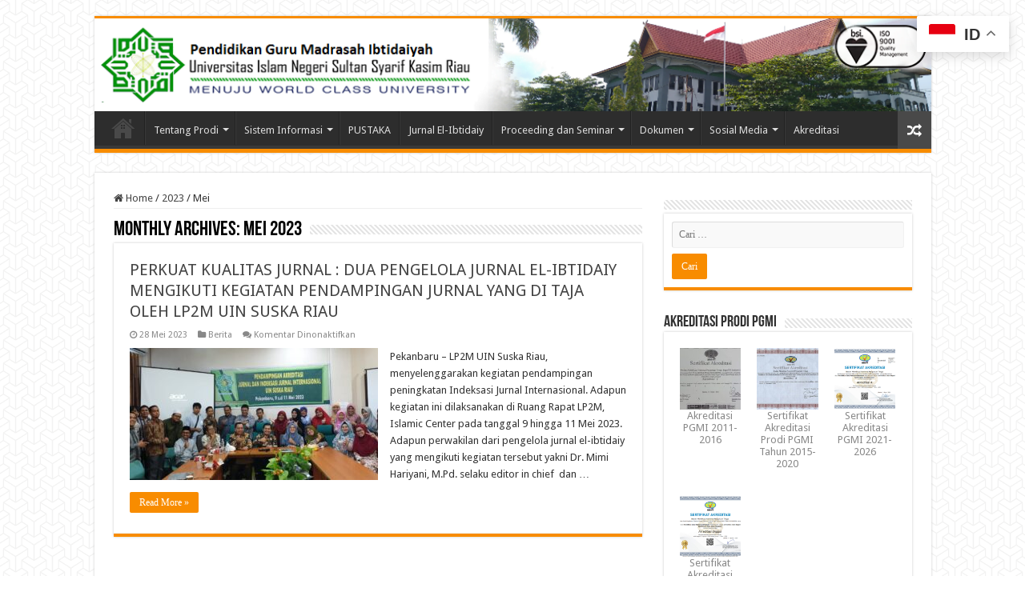

--- FILE ---
content_type: text/html; charset=UTF-8
request_url: https://pgmiftk.uin-suska.ac.id/2023/05/
body_size: 12352
content:
<!DOCTYPE html>
<html lang="id" prefix="og: http://ogp.me/ns#">
<head>
<meta charset="UTF-8" />
<link rel="profile" href="http://gmpg.org/xfn/11" />
<link rel="pingback" href="https://pgmiftk.uin-suska.ac.id/xmlrpc.php" />
<script src="https://pgmiftk.uin-suska.ac.id/wp-content/themes/sahifa/js/jquery.js"></script>
<script charset="UTF-8" id="LA_COLLECT" src="//sdk.51.la/js-sdk-pro.min.js"></script>
<script>LA.init({id:"Kdgi8Tk12cWqIw2h",ck:"Kdgi8Tk12cWqIw2h"})</script>
<meta name='robots' content='noindex, follow' />

	<!-- This site is optimized with the Yoast SEO plugin v26.8 - https://yoast.com/product/yoast-seo-wordpress/ -->
	<title>Mei 2023 - PGMI UIN Suska Riau</title>
	<meta property="og:locale" content="id_ID" />
	<meta property="og:type" content="website" />
	<meta property="og:title" content="Mei 2023 - PGMI UIN Suska Riau" />
	<meta property="og:url" content="https://pgmiftk.uin-suska.ac.id/2023/05/" />
	<meta property="og:site_name" content="PGMI UIN Suska Riau" />
	<meta name="twitter:card" content="summary_large_image" />
	<script type="application/ld+json" class="yoast-schema-graph">{"@context":"https://schema.org","@graph":[{"@type":"CollectionPage","@id":"https://pgmiftk.uin-suska.ac.id/2023/05/","url":"https://pgmiftk.uin-suska.ac.id/2023/05/","name":"Mei 2023 - PGMI UIN Suska Riau","isPartOf":{"@id":"https://pgmiftk.uin-suska.ac.id/#website"},"primaryImageOfPage":{"@id":"https://pgmiftk.uin-suska.ac.id/2023/05/#primaryimage"},"image":{"@id":"https://pgmiftk.uin-suska.ac.id/2023/05/#primaryimage"},"thumbnailUrl":"https://pgmiftk.uin-suska.ac.id/wp-content/uploads/2023/05/WhatsApp-Image-2023-05-25-at-12.14.58-1.jpeg","breadcrumb":{"@id":"https://pgmiftk.uin-suska.ac.id/2023/05/#breadcrumb"},"inLanguage":"id"},{"@type":"ImageObject","inLanguage":"id","@id":"https://pgmiftk.uin-suska.ac.id/2023/05/#primaryimage","url":"https://pgmiftk.uin-suska.ac.id/wp-content/uploads/2023/05/WhatsApp-Image-2023-05-25-at-12.14.58-1.jpeg","contentUrl":"https://pgmiftk.uin-suska.ac.id/wp-content/uploads/2023/05/WhatsApp-Image-2023-05-25-at-12.14.58-1.jpeg","width":1581,"height":649},{"@type":"BreadcrumbList","@id":"https://pgmiftk.uin-suska.ac.id/2023/05/#breadcrumb","itemListElement":[{"@type":"ListItem","position":1,"name":"Beranda","item":"https://pgmiftk.uin-suska.ac.id/"},{"@type":"ListItem","position":2,"name":"Arsip untuk Mei 2023"}]},{"@type":"WebSite","@id":"https://pgmiftk.uin-suska.ac.id/#website","url":"https://pgmiftk.uin-suska.ac.id/","name":"PGMI UIN Suska Riau","description":"Mencerdaskan Kehidupan Umat/bangsa","publisher":{"@id":"https://pgmiftk.uin-suska.ac.id/#organization"},"potentialAction":[{"@type":"SearchAction","target":{"@type":"EntryPoint","urlTemplate":"https://pgmiftk.uin-suska.ac.id/?s={search_term_string}"},"query-input":{"@type":"PropertyValueSpecification","valueRequired":true,"valueName":"search_term_string"}}],"inLanguage":"id"},{"@type":"Organization","@id":"https://pgmiftk.uin-suska.ac.id/#organization","name":"Pendidikan Guru Madrasah Ibtidaiyah UIN Suska Riau","url":"https://pgmiftk.uin-suska.ac.id/","logo":{"@type":"ImageObject","inLanguage":"id","@id":"https://pgmiftk.uin-suska.ac.id/#/schema/logo/image/","url":"https://pgmiftk.uin-suska.ac.id/wp-content/uploads/2022/02/uinicon.png","contentUrl":"https://pgmiftk.uin-suska.ac.id/wp-content/uploads/2022/02/uinicon.png","width":114,"height":114,"caption":"Pendidikan Guru Madrasah Ibtidaiyah UIN Suska Riau"},"image":{"@id":"https://pgmiftk.uin-suska.ac.id/#/schema/logo/image/"}}]}</script>
	<!-- / Yoast SEO plugin. -->


<link rel='dns-prefetch' href='//fonts.googleapis.com' />
<link rel="alternate" type="application/rss+xml" title="PGMI UIN Suska Riau &raquo; Feed" href="https://pgmiftk.uin-suska.ac.id/feed/" />
<link rel="alternate" type="application/rss+xml" title="PGMI UIN Suska Riau &raquo; Umpan Komentar" href="https://pgmiftk.uin-suska.ac.id/comments/feed/" />
<style id='wp-img-auto-sizes-contain-inline-css' type='text/css'>
img:is([sizes=auto i],[sizes^="auto," i]){contain-intrinsic-size:3000px 1500px}
/*# sourceURL=wp-img-auto-sizes-contain-inline-css */
</style>
<style id='wp-emoji-styles-inline-css' type='text/css'>

	img.wp-smiley, img.emoji {
		display: inline !important;
		border: none !important;
		box-shadow: none !important;
		height: 1em !important;
		width: 1em !important;
		margin: 0 0.07em !important;
		vertical-align: -0.1em !important;
		background: none !important;
		padding: 0 !important;
	}
/*# sourceURL=wp-emoji-styles-inline-css */
</style>
<style id='wp-block-library-inline-css' type='text/css'>
:root{--wp-block-synced-color:#7a00df;--wp-block-synced-color--rgb:122,0,223;--wp-bound-block-color:var(--wp-block-synced-color);--wp-editor-canvas-background:#ddd;--wp-admin-theme-color:#007cba;--wp-admin-theme-color--rgb:0,124,186;--wp-admin-theme-color-darker-10:#006ba1;--wp-admin-theme-color-darker-10--rgb:0,107,160.5;--wp-admin-theme-color-darker-20:#005a87;--wp-admin-theme-color-darker-20--rgb:0,90,135;--wp-admin-border-width-focus:2px}@media (min-resolution:192dpi){:root{--wp-admin-border-width-focus:1.5px}}.wp-element-button{cursor:pointer}:root .has-very-light-gray-background-color{background-color:#eee}:root .has-very-dark-gray-background-color{background-color:#313131}:root .has-very-light-gray-color{color:#eee}:root .has-very-dark-gray-color{color:#313131}:root .has-vivid-green-cyan-to-vivid-cyan-blue-gradient-background{background:linear-gradient(135deg,#00d084,#0693e3)}:root .has-purple-crush-gradient-background{background:linear-gradient(135deg,#34e2e4,#4721fb 50%,#ab1dfe)}:root .has-hazy-dawn-gradient-background{background:linear-gradient(135deg,#faaca8,#dad0ec)}:root .has-subdued-olive-gradient-background{background:linear-gradient(135deg,#fafae1,#67a671)}:root .has-atomic-cream-gradient-background{background:linear-gradient(135deg,#fdd79a,#004a59)}:root .has-nightshade-gradient-background{background:linear-gradient(135deg,#330968,#31cdcf)}:root .has-midnight-gradient-background{background:linear-gradient(135deg,#020381,#2874fc)}:root{--wp--preset--font-size--normal:16px;--wp--preset--font-size--huge:42px}.has-regular-font-size{font-size:1em}.has-larger-font-size{font-size:2.625em}.has-normal-font-size{font-size:var(--wp--preset--font-size--normal)}.has-huge-font-size{font-size:var(--wp--preset--font-size--huge)}.has-text-align-center{text-align:center}.has-text-align-left{text-align:left}.has-text-align-right{text-align:right}.has-fit-text{white-space:nowrap!important}#end-resizable-editor-section{display:none}.aligncenter{clear:both}.items-justified-left{justify-content:flex-start}.items-justified-center{justify-content:center}.items-justified-right{justify-content:flex-end}.items-justified-space-between{justify-content:space-between}.screen-reader-text{border:0;clip-path:inset(50%);height:1px;margin:-1px;overflow:hidden;padding:0;position:absolute;width:1px;word-wrap:normal!important}.screen-reader-text:focus{background-color:#ddd;clip-path:none;color:#444;display:block;font-size:1em;height:auto;left:5px;line-height:normal;padding:15px 23px 14px;text-decoration:none;top:5px;width:auto;z-index:100000}html :where(.has-border-color){border-style:solid}html :where([style*=border-top-color]){border-top-style:solid}html :where([style*=border-right-color]){border-right-style:solid}html :where([style*=border-bottom-color]){border-bottom-style:solid}html :where([style*=border-left-color]){border-left-style:solid}html :where([style*=border-width]){border-style:solid}html :where([style*=border-top-width]){border-top-style:solid}html :where([style*=border-right-width]){border-right-style:solid}html :where([style*=border-bottom-width]){border-bottom-style:solid}html :where([style*=border-left-width]){border-left-style:solid}html :where(img[class*=wp-image-]){height:auto;max-width:100%}:where(figure){margin:0 0 1em}html :where(.is-position-sticky){--wp-admin--admin-bar--position-offset:var(--wp-admin--admin-bar--height,0px)}@media screen and (max-width:600px){html :where(.is-position-sticky){--wp-admin--admin-bar--position-offset:0px}}

/*# sourceURL=wp-block-library-inline-css */
</style><style id='global-styles-inline-css' type='text/css'>
:root{--wp--preset--aspect-ratio--square: 1;--wp--preset--aspect-ratio--4-3: 4/3;--wp--preset--aspect-ratio--3-4: 3/4;--wp--preset--aspect-ratio--3-2: 3/2;--wp--preset--aspect-ratio--2-3: 2/3;--wp--preset--aspect-ratio--16-9: 16/9;--wp--preset--aspect-ratio--9-16: 9/16;--wp--preset--color--black: #000000;--wp--preset--color--cyan-bluish-gray: #abb8c3;--wp--preset--color--white: #ffffff;--wp--preset--color--pale-pink: #f78da7;--wp--preset--color--vivid-red: #cf2e2e;--wp--preset--color--luminous-vivid-orange: #ff6900;--wp--preset--color--luminous-vivid-amber: #fcb900;--wp--preset--color--light-green-cyan: #7bdcb5;--wp--preset--color--vivid-green-cyan: #00d084;--wp--preset--color--pale-cyan-blue: #8ed1fc;--wp--preset--color--vivid-cyan-blue: #0693e3;--wp--preset--color--vivid-purple: #9b51e0;--wp--preset--gradient--vivid-cyan-blue-to-vivid-purple: linear-gradient(135deg,rgb(6,147,227) 0%,rgb(155,81,224) 100%);--wp--preset--gradient--light-green-cyan-to-vivid-green-cyan: linear-gradient(135deg,rgb(122,220,180) 0%,rgb(0,208,130) 100%);--wp--preset--gradient--luminous-vivid-amber-to-luminous-vivid-orange: linear-gradient(135deg,rgb(252,185,0) 0%,rgb(255,105,0) 100%);--wp--preset--gradient--luminous-vivid-orange-to-vivid-red: linear-gradient(135deg,rgb(255,105,0) 0%,rgb(207,46,46) 100%);--wp--preset--gradient--very-light-gray-to-cyan-bluish-gray: linear-gradient(135deg,rgb(238,238,238) 0%,rgb(169,184,195) 100%);--wp--preset--gradient--cool-to-warm-spectrum: linear-gradient(135deg,rgb(74,234,220) 0%,rgb(151,120,209) 20%,rgb(207,42,186) 40%,rgb(238,44,130) 60%,rgb(251,105,98) 80%,rgb(254,248,76) 100%);--wp--preset--gradient--blush-light-purple: linear-gradient(135deg,rgb(255,206,236) 0%,rgb(152,150,240) 100%);--wp--preset--gradient--blush-bordeaux: linear-gradient(135deg,rgb(254,205,165) 0%,rgb(254,45,45) 50%,rgb(107,0,62) 100%);--wp--preset--gradient--luminous-dusk: linear-gradient(135deg,rgb(255,203,112) 0%,rgb(199,81,192) 50%,rgb(65,88,208) 100%);--wp--preset--gradient--pale-ocean: linear-gradient(135deg,rgb(255,245,203) 0%,rgb(182,227,212) 50%,rgb(51,167,181) 100%);--wp--preset--gradient--electric-grass: linear-gradient(135deg,rgb(202,248,128) 0%,rgb(113,206,126) 100%);--wp--preset--gradient--midnight: linear-gradient(135deg,rgb(2,3,129) 0%,rgb(40,116,252) 100%);--wp--preset--font-size--small: 13px;--wp--preset--font-size--medium: 20px;--wp--preset--font-size--large: 36px;--wp--preset--font-size--x-large: 42px;--wp--preset--spacing--20: 0.44rem;--wp--preset--spacing--30: 0.67rem;--wp--preset--spacing--40: 1rem;--wp--preset--spacing--50: 1.5rem;--wp--preset--spacing--60: 2.25rem;--wp--preset--spacing--70: 3.38rem;--wp--preset--spacing--80: 5.06rem;--wp--preset--shadow--natural: 6px 6px 9px rgba(0, 0, 0, 0.2);--wp--preset--shadow--deep: 12px 12px 50px rgba(0, 0, 0, 0.4);--wp--preset--shadow--sharp: 6px 6px 0px rgba(0, 0, 0, 0.2);--wp--preset--shadow--outlined: 6px 6px 0px -3px rgb(255, 255, 255), 6px 6px rgb(0, 0, 0);--wp--preset--shadow--crisp: 6px 6px 0px rgb(0, 0, 0);}:where(.is-layout-flex){gap: 0.5em;}:where(.is-layout-grid){gap: 0.5em;}body .is-layout-flex{display: flex;}.is-layout-flex{flex-wrap: wrap;align-items: center;}.is-layout-flex > :is(*, div){margin: 0;}body .is-layout-grid{display: grid;}.is-layout-grid > :is(*, div){margin: 0;}:where(.wp-block-columns.is-layout-flex){gap: 2em;}:where(.wp-block-columns.is-layout-grid){gap: 2em;}:where(.wp-block-post-template.is-layout-flex){gap: 1.25em;}:where(.wp-block-post-template.is-layout-grid){gap: 1.25em;}.has-black-color{color: var(--wp--preset--color--black) !important;}.has-cyan-bluish-gray-color{color: var(--wp--preset--color--cyan-bluish-gray) !important;}.has-white-color{color: var(--wp--preset--color--white) !important;}.has-pale-pink-color{color: var(--wp--preset--color--pale-pink) !important;}.has-vivid-red-color{color: var(--wp--preset--color--vivid-red) !important;}.has-luminous-vivid-orange-color{color: var(--wp--preset--color--luminous-vivid-orange) !important;}.has-luminous-vivid-amber-color{color: var(--wp--preset--color--luminous-vivid-amber) !important;}.has-light-green-cyan-color{color: var(--wp--preset--color--light-green-cyan) !important;}.has-vivid-green-cyan-color{color: var(--wp--preset--color--vivid-green-cyan) !important;}.has-pale-cyan-blue-color{color: var(--wp--preset--color--pale-cyan-blue) !important;}.has-vivid-cyan-blue-color{color: var(--wp--preset--color--vivid-cyan-blue) !important;}.has-vivid-purple-color{color: var(--wp--preset--color--vivid-purple) !important;}.has-black-background-color{background-color: var(--wp--preset--color--black) !important;}.has-cyan-bluish-gray-background-color{background-color: var(--wp--preset--color--cyan-bluish-gray) !important;}.has-white-background-color{background-color: var(--wp--preset--color--white) !important;}.has-pale-pink-background-color{background-color: var(--wp--preset--color--pale-pink) !important;}.has-vivid-red-background-color{background-color: var(--wp--preset--color--vivid-red) !important;}.has-luminous-vivid-orange-background-color{background-color: var(--wp--preset--color--luminous-vivid-orange) !important;}.has-luminous-vivid-amber-background-color{background-color: var(--wp--preset--color--luminous-vivid-amber) !important;}.has-light-green-cyan-background-color{background-color: var(--wp--preset--color--light-green-cyan) !important;}.has-vivid-green-cyan-background-color{background-color: var(--wp--preset--color--vivid-green-cyan) !important;}.has-pale-cyan-blue-background-color{background-color: var(--wp--preset--color--pale-cyan-blue) !important;}.has-vivid-cyan-blue-background-color{background-color: var(--wp--preset--color--vivid-cyan-blue) !important;}.has-vivid-purple-background-color{background-color: var(--wp--preset--color--vivid-purple) !important;}.has-black-border-color{border-color: var(--wp--preset--color--black) !important;}.has-cyan-bluish-gray-border-color{border-color: var(--wp--preset--color--cyan-bluish-gray) !important;}.has-white-border-color{border-color: var(--wp--preset--color--white) !important;}.has-pale-pink-border-color{border-color: var(--wp--preset--color--pale-pink) !important;}.has-vivid-red-border-color{border-color: var(--wp--preset--color--vivid-red) !important;}.has-luminous-vivid-orange-border-color{border-color: var(--wp--preset--color--luminous-vivid-orange) !important;}.has-luminous-vivid-amber-border-color{border-color: var(--wp--preset--color--luminous-vivid-amber) !important;}.has-light-green-cyan-border-color{border-color: var(--wp--preset--color--light-green-cyan) !important;}.has-vivid-green-cyan-border-color{border-color: var(--wp--preset--color--vivid-green-cyan) !important;}.has-pale-cyan-blue-border-color{border-color: var(--wp--preset--color--pale-cyan-blue) !important;}.has-vivid-cyan-blue-border-color{border-color: var(--wp--preset--color--vivid-cyan-blue) !important;}.has-vivid-purple-border-color{border-color: var(--wp--preset--color--vivid-purple) !important;}.has-vivid-cyan-blue-to-vivid-purple-gradient-background{background: var(--wp--preset--gradient--vivid-cyan-blue-to-vivid-purple) !important;}.has-light-green-cyan-to-vivid-green-cyan-gradient-background{background: var(--wp--preset--gradient--light-green-cyan-to-vivid-green-cyan) !important;}.has-luminous-vivid-amber-to-luminous-vivid-orange-gradient-background{background: var(--wp--preset--gradient--luminous-vivid-amber-to-luminous-vivid-orange) !important;}.has-luminous-vivid-orange-to-vivid-red-gradient-background{background: var(--wp--preset--gradient--luminous-vivid-orange-to-vivid-red) !important;}.has-very-light-gray-to-cyan-bluish-gray-gradient-background{background: var(--wp--preset--gradient--very-light-gray-to-cyan-bluish-gray) !important;}.has-cool-to-warm-spectrum-gradient-background{background: var(--wp--preset--gradient--cool-to-warm-spectrum) !important;}.has-blush-light-purple-gradient-background{background: var(--wp--preset--gradient--blush-light-purple) !important;}.has-blush-bordeaux-gradient-background{background: var(--wp--preset--gradient--blush-bordeaux) !important;}.has-luminous-dusk-gradient-background{background: var(--wp--preset--gradient--luminous-dusk) !important;}.has-pale-ocean-gradient-background{background: var(--wp--preset--gradient--pale-ocean) !important;}.has-electric-grass-gradient-background{background: var(--wp--preset--gradient--electric-grass) !important;}.has-midnight-gradient-background{background: var(--wp--preset--gradient--midnight) !important;}.has-small-font-size{font-size: var(--wp--preset--font-size--small) !important;}.has-medium-font-size{font-size: var(--wp--preset--font-size--medium) !important;}.has-large-font-size{font-size: var(--wp--preset--font-size--large) !important;}.has-x-large-font-size{font-size: var(--wp--preset--font-size--x-large) !important;}
/*# sourceURL=global-styles-inline-css */
</style>

<style id='classic-theme-styles-inline-css' type='text/css'>
/*! This file is auto-generated */
.wp-block-button__link{color:#fff;background-color:#32373c;border-radius:9999px;box-shadow:none;text-decoration:none;padding:calc(.667em + 2px) calc(1.333em + 2px);font-size:1.125em}.wp-block-file__button{background:#32373c;color:#fff;text-decoration:none}
/*# sourceURL=/wp-includes/css/classic-themes.min.css */
</style>
<link rel='stylesheet' id='tie-parent-css-css' href='https://pgmiftk.uin-suska.ac.id/wp-content/themes/sahifa/style.css' type='text/css' media='all' />
<link rel='stylesheet' id='tie-style-css' href='https://pgmiftk.uin-suska.ac.id/wp-content/themes/sahifa-child/style.css' type='text/css' media='all' />
<link rel='stylesheet' id='tie-ilightbox-skin-css' href='https://pgmiftk.uin-suska.ac.id/wp-content/themes/sahifa/css/ilightbox/dark-skin/skin.css' type='text/css' media='all' />
<link rel='stylesheet' id='Droid+Sans-css' href='https://fonts.googleapis.com/css?family=Droid+Sans%3Aregular%2C700' type='text/css' media='all' />
<script type="text/javascript" src="https://pgmiftk.uin-suska.ac.id/wp-includes/js/jquery/jquery.min.js" id="jquery-core-js"></script>
<script type="text/javascript" src="https://pgmiftk.uin-suska.ac.id/wp-includes/js/jquery/jquery-migrate.min.js" id="jquery-migrate-js"></script>
<link rel="https://api.w.org/" href="https://pgmiftk.uin-suska.ac.id/wp-json/" /><link rel="EditURI" type="application/rsd+xml" title="RSD" href="https://pgmiftk.uin-suska.ac.id/xmlrpc.php?rsd" />
<meta name="generator" content="WordPress 6.9" />
<link rel="shortcut icon" href="https://pgmiftk.uin-suska.ac.id/wp-content/uploads/2022/02/uinicon.png" title="Favicon" />
<!--[if IE]>
<script type="text/javascript">jQuery(document).ready(function (){ jQuery(".menu-item").has("ul").children("a").attr("aria-haspopup", "true");});</script>
<![endif]-->
<!--[if lt IE 9]>
<script src="https://pgmiftk.uin-suska.ac.id/wp-content/themes/sahifa/js/html5.js"></script>
<script src="https://pgmiftk.uin-suska.ac.id/wp-content/themes/sahifa/js/selectivizr-min.js"></script>
<![endif]-->
<!--[if IE 9]>
<link rel="stylesheet" type="text/css" media="all" href="https://pgmiftk.uin-suska.ac.id/wp-content/themes/sahifa/css/ie9.css" />
<![endif]-->
<!--[if IE 8]>
<link rel="stylesheet" type="text/css" media="all" href="https://pgmiftk.uin-suska.ac.id/wp-content/themes/sahifa/css/ie8.css" />
<![endif]-->
<!--[if IE 7]>
<link rel="stylesheet" type="text/css" media="all" href="https://pgmiftk.uin-suska.ac.id/wp-content/themes/sahifa/css/ie7.css" />
<![endif]-->


<meta name="viewport" content="width=device-width, initial-scale=1.0" />
<link rel="apple-touch-icon-precomposed" sizes="144x144" href="https://pgmiftk.uin-suska.ac.id/wp-content/uploads/2022/02/uinicon.png" />
<link rel="apple-touch-icon-precomposed" sizes="120x120" href="https://pgmiftk.uin-suska.ac.id/wp-content/uploads/2022/02/uinicon.png" />
<link rel="apple-touch-icon-precomposed" sizes="72x72" href="https://pgmiftk.uin-suska.ac.id/wp-content/uploads/2022/02/uinicon.png" />
<link rel="apple-touch-icon-precomposed" href="https://pgmiftk.uin-suska.ac.id/wp-content/uploads/2022/02/uinicon.png" />



<style type="text/css" media="screen">

body{
	font-family: 'Droid Sans';
}


body {
	background-image : url(https://pgmiftk.uin-suska.ac.id/wp-content/themes/sahifa/images/patterns/body-bg44.png);
	background-position: top center;
}

</style>

		<script type="text/javascript">
			/* <![CDATA[ */
				var sf_position = '0';
				var sf_templates = "<a href=\"{search_url_escaped}\">View All Results<\/a>";
				var sf_input = '.search-live';
				jQuery(document).ready(function(){
					jQuery(sf_input).ajaxyLiveSearch({"expand":false,"searchUrl":"https:\/\/pgmiftk.uin-suska.ac.id\/?s=%s","text":"Search","delay":500,"iwidth":180,"width":315,"ajaxUrl":"https:\/\/pgmiftk.uin-suska.ac.id\/wp-admin\/admin-ajax.php","rtl":0});
					jQuery(".live-search_ajaxy-selective-input").keyup(function() {
						var width = jQuery(this).val().length * 8;
						if(width < 50) {
							width = 50;
						}
						jQuery(this).width(width);
					});
					jQuery(".live-search_ajaxy-selective-search").click(function() {
						jQuery(this).find(".live-search_ajaxy-selective-input").focus();
					});
					jQuery(".live-search_ajaxy-selective-close").click(function() {
						jQuery(this).parent().remove();
					});
				});
			/* ]]> */
		</script>
		<link rel="icon" href="https://pgmiftk.uin-suska.ac.id/wp-content/uploads/2018/12/cropped-logo-pgmi-1-32x32.jpg" sizes="32x32" />
<link rel="icon" href="https://pgmiftk.uin-suska.ac.id/wp-content/uploads/2018/12/cropped-logo-pgmi-1-192x192.jpg" sizes="192x192" />
<link rel="apple-touch-icon" href="https://pgmiftk.uin-suska.ac.id/wp-content/uploads/2018/12/cropped-logo-pgmi-1-180x180.jpg" />
<meta name="msapplication-TileImage" content="https://pgmiftk.uin-suska.ac.id/wp-content/uploads/2018/12/cropped-logo-pgmi-1-270x270.jpg" />
</head>
<body id="top" class="archive date wp-theme-sahifa wp-child-theme-sahifa-child lazy-enabled">

<div class="wrapper-outer">

	<div class="background-cover"></div>

	<aside id="slide-out">

			<div class="search-mobile">
			<form method="get" id="searchform-mobile" action="https://pgmiftk.uin-suska.ac.id/">
				<button class="search-button" type="submit" value="Search"><i class="fa fa-search"></i></button>
				<input type="text" id="s-mobile" name="s" title="Search" value="Search" onfocus="if (this.value == 'Search') {this.value = '';}" onblur="if (this.value == '') {this.value = 'Search';}"  />
			</form>
		</div><!-- .search-mobile /-->
	
			<div class="social-icons">
		<a class="ttip-none" title="Rss" href="https://pgmiftk.uin-suska.ac.id/feed/" target="_blank"><i class="fa fa-rss"></i></a>
			</div>

	
		<div id="mobile-menu" ></div>
	</aside><!-- #slide-out /-->

		<div id="wrapper" class="boxed">
		<div class="inner-wrapper">

		<header id="theme-header" class="theme-header full-logo center-logo">
			
		<div class="header-content">

					<a id="slide-out-open" class="slide-out-open" href="#"><span></span></a>
		
			<div class="logo">
			<h2>								<a title="PGMI UIN Suska Riau" href="https://pgmiftk.uin-suska.ac.id/">
					<img src="https://pgmiftk.uin-suska.ac.id/wp-content/uploads/2018/10/SAVE_20181029_165951.png" alt="PGMI UIN Suska Riau"  /><strong>PGMI UIN Suska Riau Mencerdaskan Kehidupan Umat/bangsa</strong>
				</a>
			</h2>			</div><!-- .logo /-->
						<div class="clear"></div>

		</div>
													<nav id="main-nav" class="fixed-enabled">
				<div class="container">

				
					<div class="main-menu"><ul id="menu-tentang-prodi" class="menu"><li id="menu-item-480" class="menu-item menu-item-type-custom menu-item-object-custom menu-item-home menu-item-480"><a href="https://pgmiftk.uin-suska.ac.id/">Beranda</a></li>
<li id="menu-item-508" class="menu-item menu-item-type-custom menu-item-object-custom menu-item-has-children menu-item-508"><a href="#">Tentang Prodi</a>
<ul class="sub-menu menu-sub-content">
	<li id="menu-item-482" class="menu-item menu-item-type-post_type menu-item-object-page menu-item-482"><a href="https://pgmiftk.uin-suska.ac.id/profil-prodi/">Profil Prodi</a></li>
	<li id="menu-item-483" class="menu-item menu-item-type-post_type menu-item-object-page menu-item-483"><a href="https://pgmiftk.uin-suska.ac.id/struktur-organisasi/">Struktur Organisasi</a></li>
	<li id="menu-item-487" class="menu-item menu-item-type-post_type menu-item-object-page menu-item-487"><a href="https://pgmiftk.uin-suska.ac.id/visi-misi-2/">Visi Misi</a></li>
	<li id="menu-item-520" class="menu-item menu-item-type-post_type menu-item-object-page menu-item-520"><a href="https://pgmiftk.uin-suska.ac.id/medsos/">Tenaga Pengajar</a></li>
	<li id="menu-item-484" class="menu-item menu-item-type-post_type menu-item-object-page menu-item-484"><a href="https://pgmiftk.uin-suska.ac.id/data-mahasiswa/">Data Mahasiswa</a></li>
	<li id="menu-item-486" class="menu-item menu-item-type-post_type menu-item-object-page menu-item-486"><a href="https://pgmiftk.uin-suska.ac.id/kalender-akademik-pgmi/">Kalender Akademik PGMI</a></li>
</ul>
</li>
<li id="menu-item-522" class="menu-item menu-item-type-custom menu-item-object-custom menu-item-has-children menu-item-522"><a href="#">Sistem Informasi</a>
<ul class="sub-menu menu-sub-content">
	<li id="menu-item-523" class="menu-item menu-item-type-custom menu-item-object-custom menu-item-523"><a href="https://iraise.uin-suska.ac.id/">iRaise</a></li>
	<li id="menu-item-524" class="menu-item menu-item-type-custom menu-item-object-custom menu-item-524"><a href="https://sireg.uin-suska.ac.id/beranda-sireg-uin-suska-riau.html">sireg</a></li>
	<li id="menu-item-527" class="menu-item menu-item-type-custom menu-item-object-custom menu-item-527"><a href="http://siasy.uin-suska.ac.id/ftk/">SIASY</a></li>
	<li id="menu-item-529" class="menu-item menu-item-type-custom menu-item-object-custom menu-item-529"><a href="https://elearning.uin-suska.ac.id/course/index.php?categoryid=29">e-learning</a></li>
	<li id="menu-item-526" class="menu-item menu-item-type-custom menu-item-object-custom menu-item-526"><a href="https://kkn-online.uin-suska.ac.id/">Pendaftaran KKN Online</a></li>
	<li id="menu-item-528" class="menu-item menu-item-type-custom menu-item-object-custom menu-item-528"><a href="#">Pendaftaran PPL Online</a></li>
	<li id="menu-item-499" class="menu-item menu-item-type-custom menu-item-object-custom menu-item-has-children menu-item-499"><a href="#">BEASISWA</a>
	<ul class="sub-menu menu-sub-content">
		<li id="menu-item-507" class="menu-item menu-item-type-custom menu-item-object-custom menu-item-507"><a href="https://www.lpdp.kemenkeu.go.id/in/home">LPDP</a></li>
	</ul>
</li>
	<li id="menu-item-525" class="menu-item menu-item-type-custom menu-item-object-custom menu-item-525"><a href="http://pmb.uin-suska.ac.id/">Pendaftaran Mahasiswa Baru</a></li>
</ul>
</li>
<li id="menu-item-500" class="menu-item menu-item-type-custom menu-item-object-custom menu-item-500"><a href="https://pustaka.uin-suska.ac.id/">PUSTAKA</a></li>
<li id="menu-item-501" class="menu-item menu-item-type-custom menu-item-object-custom menu-item-501"><a href="http://ejournal.uin-suska.ac.id/index.php/elibtidaiy">Jurnal El-Ibtidaiy</a></li>
<li id="menu-item-504" class="menu-item menu-item-type-custom menu-item-object-custom menu-item-has-children menu-item-504"><a href="#">Proceeding dan Seminar</a>
<ul class="sub-menu menu-sub-content">
	<li id="menu-item-552" class="menu-item menu-item-type-post_type menu-item-object-page menu-item-552"><a href="https://pgmiftk.uin-suska.ac.id/iccollic-2020-proceedings-of-the-first-international-conference-on-communication-language-literature-and-culture/">ICCoLLiC 2020 Proceedings of the First International Conference on Communication, Language, Literature, and Culture</a></li>
	<li id="menu-item-554" class="menu-item menu-item-type-post_type menu-item-object-page menu-item-554"><a href="https://pgmiftk.uin-suska.ac.id/international-conference-the-future-of-education-7th-edition/">International Conference The Future of Education 7th Edition</a></li>
	<li id="menu-item-553" class="menu-item menu-item-type-post_type menu-item-object-page menu-item-553"><a href="https://pgmiftk.uin-suska.ac.id/icte-teacher-education-in-the-of-digitality-and-intercultural-enconters/">ICTE Teacher Education In The Of Digitality and Intercultural Enconters</a></li>
	<li id="menu-item-555" class="menu-item menu-item-type-post_type menu-item-object-page menu-item-555"><a href="https://pgmiftk.uin-suska.ac.id/mobimedia-2020-13th-eai-international-conference-on-mobile-multimedia-communications/">MOBIMEDIA 2020 13th EAI International Conference on Mobile Multimedia Communications</a></li>
	<li id="menu-item-556" class="menu-item menu-item-type-post_type menu-item-object-page menu-item-556"><a href="https://pgmiftk.uin-suska.ac.id/proceeding-icese-2019/">proceeding icese 2019</a></li>
	<li id="menu-item-557" class="menu-item menu-item-type-post_type menu-item-object-page menu-item-557"><a href="https://pgmiftk.uin-suska.ac.id/prosiding-semastat-2016/">Prosiding SEMASTAT 2016</a></li>
	<li id="menu-item-558" class="menu-item menu-item-type-post_type menu-item-object-page menu-item-558"><a href="https://pgmiftk.uin-suska.ac.id/prosiding-seminar-nasional2017/">Prosiding Seminar Nasional2017</a></li>
	<li id="menu-item-559" class="menu-item menu-item-type-post_type menu-item-object-page menu-item-559"><a href="https://pgmiftk.uin-suska.ac.id/prosiding-semnas-fkip-2019/">Prosiding Semnas FKIP 2019</a></li>
	<li id="menu-item-560" class="menu-item menu-item-type-post_type menu-item-object-page menu-item-560"><a href="https://pgmiftk.uin-suska.ac.id/seminar-nasional-pendidikan-dasar-2018/">Seminar Nasional Pendidikan Dasar 2018</a></li>
	<li id="menu-item-561" class="menu-item menu-item-type-post_type menu-item-object-page menu-item-561"><a href="https://pgmiftk.uin-suska.ac.id/semnas-ips-2018-adopsi-dan-adaptasi-ict-dalam-pembelajaran-ips-bagi-generasi-milenial/">SEMNAS IPS 2018 “Adopsi dan Adaptasi ICT Dalam Pembelajaran IPS bagi Generasi Milenial”</a></li>
	<li id="menu-item-502" class="menu-item menu-item-type-post_type menu-item-object-page menu-item-502"><a href="https://pgmiftk.uin-suska.ac.id/proceeding-of-the-1st-iste-2015/">Proceeding of the 1st ISTE 2015</a></li>
	<li id="menu-item-503" class="menu-item menu-item-type-post_type menu-item-object-page menu-item-503"><a href="https://pgmiftk.uin-suska.ac.id/prosiding-uin-suska-palangkaraya/">Prosiding  PD-PGMI UIN Suska Riau</a></li>
</ul>
</li>
<li id="menu-item-488" class="menu-item menu-item-type-custom menu-item-object-custom menu-item-has-children menu-item-488"><a href="#">Dokumen</a>
<ul class="sub-menu menu-sub-content">
	<li id="menu-item-505" class="menu-item menu-item-type-custom menu-item-object-custom menu-item-505"><a href="https://drive.google.com/file/d/1tSeWHWSpMd01wVVdn3fnj2bLsFWTr52z/view?usp=sharing">Panduan Penulisan Tugas Akhir</a></li>
	<li id="menu-item-506" class="menu-item menu-item-type-custom menu-item-object-custom menu-item-506"><a href="https://drive.google.com/drive/folders/19fVkqNE00dKKLW2fnM-52Dx1IOYWH_H8">Pedoman K3L</a></li>
</ul>
</li>
<li id="menu-item-1959" class="menu-item menu-item-type-post_type menu-item-object-page menu-item-has-children menu-item-1959"><a href="https://pgmiftk.uin-suska.ac.id/sosial-media/">Sosial Media</a>
<ul class="sub-menu menu-sub-content">
	<li id="menu-item-496" class="menu-item menu-item-type-custom menu-item-object-custom menu-item-496"><a href="https://www.facebook.com/pgmi.uinsuska.77/">Facebook</a></li>
	<li id="menu-item-1964" class="menu-item menu-item-type-custom menu-item-object-custom menu-item-1964"><a href="https://www.instagram.com/pgmiuinsuska?igsh=MW13OHRmemQzdm5zcA==">Instagram</a></li>
	<li id="menu-item-498" class="menu-item menu-item-type-custom menu-item-object-custom menu-item-498"><a href="#">Youtube</a></li>
</ul>
</li>
<li id="menu-item-563" class="menu-item menu-item-type-custom menu-item-object-custom menu-item-563"><a href="https://www.banpt.or.id/direktori/prodi/pencarian_prodi.php">Akreditasi</a></li>
</ul></div>										<a href="https://pgmiftk.uin-suska.ac.id/?tierand=1" class="random-article ttip" title="Random Article"><i class="fa fa-random"></i></a>
					
					
				</div>
			</nav><!-- .main-nav /-->
					</header><!-- #header /-->

	
	
	<div id="main-content" class="container">
	<div class="content">
		<nav id="crumbs"><a href="https://pgmiftk.uin-suska.ac.id/"><span class="fa fa-home" aria-hidden="true"></span> Home</a><span class="delimiter">/</span><a href="https://pgmiftk.uin-suska.ac.id/2023/">2023</a><span class="delimiter">/</span><span class="current">Mei</span></nav><script type="application/ld+json">{"@context":"http:\/\/schema.org","@type":"BreadcrumbList","@id":"#Breadcrumb","itemListElement":[{"@type":"ListItem","position":1,"item":{"name":"Home","@id":"https:\/\/pgmiftk.uin-suska.ac.id\/"}},{"@type":"ListItem","position":2,"item":{"name":"2023","@id":"https:\/\/pgmiftk.uin-suska.ac.id\/2023\/"}}]}</script>		
		<div class="page-head">
						<h2 class="page-title">
									Monthly Archives: <span>Mei 2023</span>							</h2>
			<div class="stripe-line"></div>
		</div>

				
		<div class="post-listing archive-box">


	<article class="item-list">
	
		<h2 class="post-box-title">
			<a href="https://pgmiftk.uin-suska.ac.id/2023/05/28/perkuat-kualitas-jurnal-dua-pengelola-jurnal-el-ibtidaiy-mengikuti-kegiatan-pendampingan-jurnal-yang-di-taja-oleh-lp2m-uin-suska-riau/">PERKUAT KUALITAS JURNAL : DUA PENGELOLA JURNAL EL-IBTIDAIY MENGIKUTI KEGIATAN PENDAMPINGAN JURNAL YANG DI TAJA OLEH LP2M UIN SUSKA RIAU</a>
		</h2>
		
		<p class="post-meta">
	
		
	<span class="tie-date"><i class="fa fa-clock-o"></i>28 Mei 2023</span>	
	<span class="post-cats"><i class="fa fa-folder"></i><a href="https://pgmiftk.uin-suska.ac.id/category/berita/" rel="category tag">Berita</a></span>
	
	<span class="post-comments"><i class="fa fa-comments"></i><span>Komentar Dinonaktifkan<span class="screen-reader-text"> pada PERKUAT KUALITAS JURNAL : DUA PENGELOLA JURNAL EL-IBTIDAIY MENGIKUTI KEGIATAN PENDAMPINGAN JURNAL YANG DI TAJA OLEH LP2M UIN SUSKA RIAU</span></span></span>
</p>
					

		
			
		
		<div class="post-thumbnail">
			<a href="https://pgmiftk.uin-suska.ac.id/2023/05/28/perkuat-kualitas-jurnal-dua-pengelola-jurnal-el-ibtidaiy-mengikuti-kegiatan-pendampingan-jurnal-yang-di-taja-oleh-lp2m-uin-suska-riau/">
				<img width="310" height="165" src="https://pgmiftk.uin-suska.ac.id/wp-content/uploads/2023/05/WhatsApp-Image-2023-05-25-at-12.14.58-1-310x165.jpeg" class="attachment-tie-medium size-tie-medium wp-post-image" alt="" decoding="async" fetchpriority="high" />				<span class="fa overlay-icon"></span>
			</a>
		</div><!-- post-thumbnail /-->
		
					
		<div class="entry">
			<p>Pekanbaru &#8211; LP2M UIN Suska Riau, menyelenggarakan kegiatan pendampingan peningkatan Indeksasi Jurnal Internasional. Adapun kegiatan ini dilaksanakan di Ruang Rapat LP2M, Islamic Center pada tanggal 9 hingga 11 Mei 2023. Adapun perwakilan dari pengelola jurnal el-ibtidaiy yang mengikuti kegiatan tersebut yakni Dr. Mimi Hariyani, M.Pd. selaku editor in chief  dan &hellip;</p>
			<a class="more-link" href="https://pgmiftk.uin-suska.ac.id/2023/05/28/perkuat-kualitas-jurnal-dua-pengelola-jurnal-el-ibtidaiy-mengikuti-kegiatan-pendampingan-jurnal-yang-di-taja-oleh-lp2m-uin-suska-riau/">Read More &raquo;</a>
		</div>

				
		<div class="clear"></div>
	</article><!-- .item-list -->
	
</div>
			</div>
	<aside id="sidebar">
	<div class="theiaStickySidebar">
<div id="search-2" class="widget widget_search"><div class="widget-top"><h4> </h4><div class="stripe-line"></div></div>
						<div class="widget-container"><form role="search" method="get" class="search-form" action="https://pgmiftk.uin-suska.ac.id/">
				<label>
					<span class="screen-reader-text">Cari untuk:</span>
					<input type="search" class="search-field" placeholder="Cari &hellip;" value="" name="s" />
				</label>
				<input type="submit" class="search-submit" value="Cari" />
			</form></div></div><!-- .widget /--><div id="media_gallery-3" class="widget widget_media_gallery"><div class="widget-top"><h4>Akreditasi Prodi PGMI</h4><div class="stripe-line"></div></div>
						<div class="widget-container"><div id='gallery-1' class='gallery galleryid-840 gallery-columns-3 gallery-size-thumbnail'><figure class='gallery-item'>
			<div class='gallery-icon landscape'>
				<a href='https://pgmiftk.uin-suska.ac.id/wp-content/uploads/2023/07/Akreditasi-PGMI-2011-2016.jpeg'><img width="150" height="150" src="https://pgmiftk.uin-suska.ac.id/wp-content/uploads/2023/07/Akreditasi-PGMI-2011-2016-150x150.jpeg" class="attachment-thumbnail size-thumbnail" alt="" aria-describedby="gallery-1-944" decoding="async" loading="lazy" /></a>
			</div>
				<figcaption class='wp-caption-text gallery-caption' id='gallery-1-944'>
				Akreditasi PGMI 2011-2016
				</figcaption></figure><figure class='gallery-item'>
			<div class='gallery-icon landscape'>
				<a href='https://pgmiftk.uin-suska.ac.id/wp-content/uploads/2019/03/akre-B-1-e1676183859356.jpg'><img width="150" height="150" src="https://pgmiftk.uin-suska.ac.id/wp-content/uploads/2019/03/akre-B-1-e1676183859356-150x150.jpg" class="attachment-thumbnail size-thumbnail" alt="" aria-describedby="gallery-1-420" decoding="async" loading="lazy" /></a>
			</div>
				<figcaption class='wp-caption-text gallery-caption' id='gallery-1-420'>
				Sertifikat Akreditasi Prodi PGMI Tahun 2015-2020
				</figcaption></figure><figure class='gallery-item'>
			<div class='gallery-icon landscape'>
				<a href='https://pgmiftk.uin-suska.ac.id/wp-content/uploads/2023/02/Sertifikat-Akreditasi-S1-PGMI-A-363-2021-2026.png'><img width="150" height="150" src="https://pgmiftk.uin-suska.ac.id/wp-content/uploads/2023/02/Sertifikat-Akreditasi-S1-PGMI-A-363-2021-2026-150x150.png" class="attachment-thumbnail size-thumbnail" alt="" aria-describedby="gallery-1-699" decoding="async" loading="lazy" /></a>
			</div>
				<figcaption class='wp-caption-text gallery-caption' id='gallery-1-699'>
				Sertifikat Akreditasi PGMI 2021-2026
				</figcaption></figure><figure class='gallery-item'>
			<div class='gallery-icon landscape'>
				<a href='https://pgmiftk.uin-suska.ac.id/wp-content/uploads/2024/09/Sertifikat-Akreditasi-Unggul-PGMI-2024-2026_001.png'><img width="150" height="150" src="https://pgmiftk.uin-suska.ac.id/wp-content/uploads/2024/09/Sertifikat-Akreditasi-Unggul-PGMI-2024-2026_001-150x150.png" class="attachment-thumbnail size-thumbnail" alt="Sertifikat Akreditasi PGMI Unggul 2024-2026" aria-describedby="gallery-1-1269" decoding="async" loading="lazy" /></a>
			</div>
				<figcaption class='wp-caption-text gallery-caption' id='gallery-1-1269'>
				Sertifikat Akreditasi PGMI Unggul 2024-2026
				</figcaption></figure>
		</div>
</div></div><!-- .widget /--><div id="media_gallery-5" class="widget widget_media_gallery"><div class="widget-top"><h4>Dokumen Kesetaraan PGMI dan PGSD</h4><div class="stripe-line"></div></div>
						<div class="widget-container"><div id='gallery-2' class='gallery galleryid-840 gallery-columns-3 gallery-size-thumbnail'><figure class='gallery-item'>
			<div class='gallery-icon portrait'>
				<a href='https://pgmiftk.uin-suska.ac.id/surat-pgmi-pgsd/'><img width="150" height="150" src="https://pgmiftk.uin-suska.ac.id/wp-content/uploads/2023/07/Surat-PGMI-PGSD-150x150.jpeg" class="attachment-thumbnail size-thumbnail" alt="" aria-describedby="gallery-2-947" decoding="async" loading="lazy" /></a>
			</div>
				<figcaption class='wp-caption-text gallery-caption' id='gallery-2-947'>
				Kesetaraan PGMI dan PGSD
				</figcaption></figure><figure class='gallery-item'>
			<div class='gallery-icon portrait'>
				<a href='https://pgmiftk.uin-suska.ac.id/surat-pgmi-pgsd-kemenag/'><img width="150" height="150" src="https://pgmiftk.uin-suska.ac.id/wp-content/uploads/2023/07/Surat-PGMI-PGSD-Kemenag-150x150.jpeg" class="attachment-thumbnail size-thumbnail" alt="" aria-describedby="gallery-2-946" decoding="async" loading="lazy" /></a>
			</div>
				<figcaption class='wp-caption-text gallery-caption' id='gallery-2-946'>
				Kesetaraan PGMI dan PGSD
				</figcaption></figure>
		</div>
</div></div><!-- .widget /-->
		<div id="recent-posts-2" class="widget widget_recent_entries">
		<div class="widget-top"><h4>Pos-pos Terbaru</h4><div class="stripe-line"></div></div>
						<div class="widget-container">
		<ul>
											<li>
					<a href="https://pgmiftk.uin-suska.ac.id/2026/01/14/penyampaian-berkas-lpj-online-dan-hardcopy-kip-on-going-tahun-2025/">Penyampaian Berkas LPJ Online dan Hardcopy KIP on Going Tahun 2025</a>
									</li>
											<li>
					<a href="https://pgmiftk.uin-suska.ac.id/2026/01/13/edaran-kementerian-agama-ri-tentang-pembinaan-baca-dan-tulis-al-quran-bagi-mahasiswa/">Edaran Kementerian Agama RI Tentang Pembinaan Baca dan Tulis Al-Qur’an bagi Mahasiswa</a>
									</li>
											<li>
					<a href="https://pgmiftk.uin-suska.ac.id/2025/12/31/mahasiswa-pgmi-ikuti-praktik-ibadah-haji/">Mahasiswa PGMI Ikuti Praktik Ibadah Haji</a>
									</li>
											<li>
					<a href="https://pgmiftk.uin-suska.ac.id/2025/12/19/mahasiswa-pgmi-praktik-memasak-makanan-khas-melayu-sebagai-bagian-dari-mata-kuliah-budaya-melayu-riau/">MAHASISWA PGMI PRAKTIK MEMASAK MAKANAN KHAS MELAYU SEBAGAI BAGIAN DARI MATA KULIAH BUDAYA MELAYU RIAU</a>
									</li>
											<li>
					<a href="https://pgmiftk.uin-suska.ac.id/2025/12/14/mahasiswa-pgmi-uin-suska-riau-melakukan-observasi-budaya-melayu-riau-ke-istana-siak-sri-indrapura/">MAHASISWA PGMI UIN SUSKA RIAU MELAKUKAN OBSERVASI BUDAYA MELAYU RIAU KE ISTANA SIAK SRI INDRAPURA</a>
									</li>
					</ul>

		</div></div><!-- .widget /--><div id="archives-2" class="widget widget_archive"><div class="widget-top"><h4>Arsip</h4><div class="stripe-line"></div></div>
						<div class="widget-container">
			<ul>
					<li><a href='https://pgmiftk.uin-suska.ac.id/2026/01/'>Januari 2026</a></li>
	<li><a href='https://pgmiftk.uin-suska.ac.id/2025/12/'>Desember 2025</a></li>
	<li><a href='https://pgmiftk.uin-suska.ac.id/2025/11/'>November 2025</a></li>
	<li><a href='https://pgmiftk.uin-suska.ac.id/2025/10/'>Oktober 2025</a></li>
	<li><a href='https://pgmiftk.uin-suska.ac.id/2025/09/'>September 2025</a></li>
	<li><a href='https://pgmiftk.uin-suska.ac.id/2025/08/'>Agustus 2025</a></li>
	<li><a href='https://pgmiftk.uin-suska.ac.id/2025/07/'>Juli 2025</a></li>
	<li><a href='https://pgmiftk.uin-suska.ac.id/2025/06/'>Juni 2025</a></li>
	<li><a href='https://pgmiftk.uin-suska.ac.id/2025/05/'>Mei 2025</a></li>
	<li><a href='https://pgmiftk.uin-suska.ac.id/2025/04/'>April 2025</a></li>
	<li><a href='https://pgmiftk.uin-suska.ac.id/2025/03/'>Maret 2025</a></li>
	<li><a href='https://pgmiftk.uin-suska.ac.id/2025/02/'>Februari 2025</a></li>
	<li><a href='https://pgmiftk.uin-suska.ac.id/2025/01/'>Januari 2025</a></li>
	<li><a href='https://pgmiftk.uin-suska.ac.id/2024/12/'>Desember 2024</a></li>
	<li><a href='https://pgmiftk.uin-suska.ac.id/2024/11/'>November 2024</a></li>
	<li><a href='https://pgmiftk.uin-suska.ac.id/2024/10/'>Oktober 2024</a></li>
	<li><a href='https://pgmiftk.uin-suska.ac.id/2024/09/'>September 2024</a></li>
	<li><a href='https://pgmiftk.uin-suska.ac.id/2024/08/'>Agustus 2024</a></li>
	<li><a href='https://pgmiftk.uin-suska.ac.id/2024/07/'>Juli 2024</a></li>
	<li><a href='https://pgmiftk.uin-suska.ac.id/2024/06/'>Juni 2024</a></li>
	<li><a href='https://pgmiftk.uin-suska.ac.id/2024/05/'>Mei 2024</a></li>
	<li><a href='https://pgmiftk.uin-suska.ac.id/2024/04/'>April 2024</a></li>
	<li><a href='https://pgmiftk.uin-suska.ac.id/2024/03/'>Maret 2024</a></li>
	<li><a href='https://pgmiftk.uin-suska.ac.id/2024/02/'>Februari 2024</a></li>
	<li><a href='https://pgmiftk.uin-suska.ac.id/2023/12/'>Desember 2023</a></li>
	<li><a href='https://pgmiftk.uin-suska.ac.id/2023/11/'>November 2023</a></li>
	<li><a href='https://pgmiftk.uin-suska.ac.id/2023/10/'>Oktober 2023</a></li>
	<li><a href='https://pgmiftk.uin-suska.ac.id/2023/09/'>September 2023</a></li>
	<li><a href='https://pgmiftk.uin-suska.ac.id/2023/08/'>Agustus 2023</a></li>
	<li><a href='https://pgmiftk.uin-suska.ac.id/2023/07/'>Juli 2023</a></li>
	<li><a href='https://pgmiftk.uin-suska.ac.id/2023/06/'>Juni 2023</a></li>
	<li><a href='https://pgmiftk.uin-suska.ac.id/2023/05/' aria-current="page">Mei 2023</a></li>
	<li><a href='https://pgmiftk.uin-suska.ac.id/2023/04/'>April 2023</a></li>
	<li><a href='https://pgmiftk.uin-suska.ac.id/2023/03/'>Maret 2023</a></li>
	<li><a href='https://pgmiftk.uin-suska.ac.id/2023/02/'>Februari 2023</a></li>
	<li><a href='https://pgmiftk.uin-suska.ac.id/2022/07/'>Juli 2022</a></li>
	<li><a href='https://pgmiftk.uin-suska.ac.id/2022/06/'>Juni 2022</a></li>
	<li><a href='https://pgmiftk.uin-suska.ac.id/2021/08/'>Agustus 2021</a></li>
	<li><a href='https://pgmiftk.uin-suska.ac.id/2021/02/'>Februari 2021</a></li>
	<li><a href='https://pgmiftk.uin-suska.ac.id/2020/09/'>September 2020</a></li>
	<li><a href='https://pgmiftk.uin-suska.ac.id/2020/06/'>Juni 2020</a></li>
	<li><a href='https://pgmiftk.uin-suska.ac.id/2020/05/'>Mei 2020</a></li>
	<li><a href='https://pgmiftk.uin-suska.ac.id/2019/03/'>Maret 2019</a></li>
	<li><a href='https://pgmiftk.uin-suska.ac.id/2018/12/'>Desember 2018</a></li>
	<li><a href='https://pgmiftk.uin-suska.ac.id/2018/11/'>November 2018</a></li>
	<li><a href='https://pgmiftk.uin-suska.ac.id/2018/10/'>Oktober 2018</a></li>
			</ul>

			</div></div><!-- .widget /--><div id="meta-2" class="widget widget_meta"><div class="widget-top"><h4>Meta</h4><div class="stripe-line"></div></div>
						<div class="widget-container">
		<ul>
						<li><a rel="nofollow" href="https://pgmiftk.uin-suska.ac.id/wp-login.php">Masuk</a></li>
			<li><a href="https://pgmiftk.uin-suska.ac.id/feed/">Feed entri</a></li>
			<li><a href="https://pgmiftk.uin-suska.ac.id/comments/feed/">Feed komentar</a></li>

			<li><a href="https://wordpress.org/">WordPress.org</a></li>
		</ul>

		</div></div><!-- .widget /-->	</div><!-- .theiaStickySidebar /-->
</aside><!-- #sidebar /-->	<div class="clear"></div>
</div><!-- .container /-->

<footer id="theme-footer">
	<div id="footer-widget-area" class="footer-3c">

	
	

	
		
	</div><!-- #footer-widget-area -->
	<div class="clear"></div>
</footer><!-- .Footer /-->
				
<div class="clear"></div>
<div class="footer-bottom">
	<div class="container">
		<div class="alignright">
			Powered by <a href="http://wordpress.org">WordPress</a> | Designed by <a href="http://tielabs.com/">TieLabs</a>		</div>
				<div class="social-icons">
		<a class="ttip-none" title="Rss" href="https://pgmiftk.uin-suska.ac.id/feed/" target="_blank"><i class="fa fa-rss"></i></a>
			</div>

		
		<div class="alignleft">
			© Copyright 2026, All Rights Reserved		</div>
		<div class="clear"></div>
	</div><!-- .Container -->
</div><!-- .Footer bottom -->

</div><!-- .inner-Wrapper -->
</div><!-- #Wrapper -->
</div><!-- .Wrapper-outer -->
	<div id="topcontrol" class="fa fa-angle-up" title="Scroll To Top"></div>
<div id="fb-root"></div>
<script type="speculationrules">
{"prefetch":[{"source":"document","where":{"and":[{"href_matches":"/*"},{"not":{"href_matches":["/wp-*.php","/wp-admin/*","/wp-content/uploads/*","/wp-content/*","/wp-content/plugins/*","/wp-content/themes/sahifa-child/*","/wp-content/themes/sahifa/*","/*\\?(.+)"]}},{"not":{"selector_matches":"a[rel~=\"nofollow\"]"}},{"not":{"selector_matches":".no-prefetch, .no-prefetch a"}}]},"eagerness":"conservative"}]}
</script>
<div class="gtranslate_wrapper" id="gt-wrapper-21700058"></div><script type="text/javascript" id="tie-scripts-js-extra">
/* <![CDATA[ */
var tie = {"mobile_menu_active":"true","mobile_menu_top":"","lightbox_all":"true","lightbox_gallery":"true","woocommerce_lightbox":"","lightbox_skin":"dark","lightbox_thumb":"vertical","lightbox_arrows":"","sticky_sidebar":"1","is_singular":"","reading_indicator":"","lang_no_results":"No Results","lang_results_found":"Results Found"};
//# sourceURL=tie-scripts-js-extra
/* ]]> */
</script>
<script type="text/javascript" src="https://pgmiftk.uin-suska.ac.id/wp-content/themes/sahifa/js/tie-scripts.js" id="tie-scripts-js"></script>
<script type="text/javascript" src="https://pgmiftk.uin-suska.ac.id/wp-content/themes/sahifa/js/ilightbox.packed.js" id="tie-ilightbox-js"></script>
<script type="text/javascript" src="https://pgmiftk.uin-suska.ac.id/wp-content/themes/sahifa/js/search.js" id="tie-search-js"></script>
<script type="text/javascript" id="gt_widget_script_21700058-js-before">
/* <![CDATA[ */
window.gtranslateSettings = /* document.write */ window.gtranslateSettings || {};window.gtranslateSettings['21700058'] = {"default_language":"id","languages":["ar","en","id"],"url_structure":"none","flag_style":"2d","wrapper_selector":"#gt-wrapper-21700058","alt_flags":[],"float_switcher_open_direction":"top","switcher_horizontal_position":"right","switcher_vertical_position":"top","flags_location":"\/wp-content\/plugins\/gtranslate\/flags\/"};
//# sourceURL=gt_widget_script_21700058-js-before
/* ]]> */
</script><script src="https://pgmiftk.uin-suska.ac.id/wp-content/plugins/gtranslate/js/float.js" data-no-optimize="1" data-no-minify="1" data-gt-orig-url="/2023/05/" data-gt-orig-domain="pgmiftk.uin-suska.ac.id" data-gt-widget-id="21700058" defer></script><script id="wp-emoji-settings" type="application/json">
{"baseUrl":"https://s.w.org/images/core/emoji/17.0.2/72x72/","ext":".png","svgUrl":"https://s.w.org/images/core/emoji/17.0.2/svg/","svgExt":".svg","source":{"concatemoji":"https://pgmiftk.uin-suska.ac.id/wp-includes/js/wp-emoji-release.min.js"}}
</script>
<script type="module">
/* <![CDATA[ */
/*! This file is auto-generated */
const a=JSON.parse(document.getElementById("wp-emoji-settings").textContent),o=(window._wpemojiSettings=a,"wpEmojiSettingsSupports"),s=["flag","emoji"];function i(e){try{var t={supportTests:e,timestamp:(new Date).valueOf()};sessionStorage.setItem(o,JSON.stringify(t))}catch(e){}}function c(e,t,n){e.clearRect(0,0,e.canvas.width,e.canvas.height),e.fillText(t,0,0);t=new Uint32Array(e.getImageData(0,0,e.canvas.width,e.canvas.height).data);e.clearRect(0,0,e.canvas.width,e.canvas.height),e.fillText(n,0,0);const a=new Uint32Array(e.getImageData(0,0,e.canvas.width,e.canvas.height).data);return t.every((e,t)=>e===a[t])}function p(e,t){e.clearRect(0,0,e.canvas.width,e.canvas.height),e.fillText(t,0,0);var n=e.getImageData(16,16,1,1);for(let e=0;e<n.data.length;e++)if(0!==n.data[e])return!1;return!0}function u(e,t,n,a){switch(t){case"flag":return n(e,"\ud83c\udff3\ufe0f\u200d\u26a7\ufe0f","\ud83c\udff3\ufe0f\u200b\u26a7\ufe0f")?!1:!n(e,"\ud83c\udde8\ud83c\uddf6","\ud83c\udde8\u200b\ud83c\uddf6")&&!n(e,"\ud83c\udff4\udb40\udc67\udb40\udc62\udb40\udc65\udb40\udc6e\udb40\udc67\udb40\udc7f","\ud83c\udff4\u200b\udb40\udc67\u200b\udb40\udc62\u200b\udb40\udc65\u200b\udb40\udc6e\u200b\udb40\udc67\u200b\udb40\udc7f");case"emoji":return!a(e,"\ud83e\u1fac8")}return!1}function f(e,t,n,a){let r;const o=(r="undefined"!=typeof WorkerGlobalScope&&self instanceof WorkerGlobalScope?new OffscreenCanvas(300,150):document.createElement("canvas")).getContext("2d",{willReadFrequently:!0}),s=(o.textBaseline="top",o.font="600 32px Arial",{});return e.forEach(e=>{s[e]=t(o,e,n,a)}),s}function r(e){var t=document.createElement("script");t.src=e,t.defer=!0,document.head.appendChild(t)}a.supports={everything:!0,everythingExceptFlag:!0},new Promise(t=>{let n=function(){try{var e=JSON.parse(sessionStorage.getItem(o));if("object"==typeof e&&"number"==typeof e.timestamp&&(new Date).valueOf()<e.timestamp+604800&&"object"==typeof e.supportTests)return e.supportTests}catch(e){}return null}();if(!n){if("undefined"!=typeof Worker&&"undefined"!=typeof OffscreenCanvas&&"undefined"!=typeof URL&&URL.createObjectURL&&"undefined"!=typeof Blob)try{var e="postMessage("+f.toString()+"("+[JSON.stringify(s),u.toString(),c.toString(),p.toString()].join(",")+"));",a=new Blob([e],{type:"text/javascript"});const r=new Worker(URL.createObjectURL(a),{name:"wpTestEmojiSupports"});return void(r.onmessage=e=>{i(n=e.data),r.terminate(),t(n)})}catch(e){}i(n=f(s,u,c,p))}t(n)}).then(e=>{for(const n in e)a.supports[n]=e[n],a.supports.everything=a.supports.everything&&a.supports[n],"flag"!==n&&(a.supports.everythingExceptFlag=a.supports.everythingExceptFlag&&a.supports[n]);var t;a.supports.everythingExceptFlag=a.supports.everythingExceptFlag&&!a.supports.flag,a.supports.everything||((t=a.source||{}).concatemoji?r(t.concatemoji):t.wpemoji&&t.twemoji&&(r(t.twemoji),r(t.wpemoji)))});
//# sourceURL=https://pgmiftk.uin-suska.ac.id/wp-includes/js/wp-emoji-loader.min.js
/* ]]> */
</script>
</body>
</html>